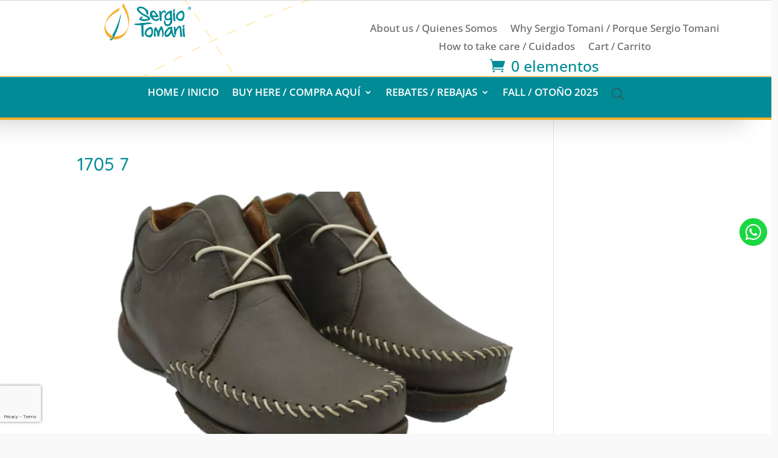

--- FILE ---
content_type: text/html; charset=utf-8
request_url: https://www.google.com/recaptcha/api2/anchor?ar=1&k=6Lf7djoaAAAAAFBoANJUYFj7ibAIIWiwVJ-dVFhY&co=aHR0cHM6Ly9zZXJnaW90b21hbmkuY29tOjQ0Mw..&hl=en&v=PoyoqOPhxBO7pBk68S4YbpHZ&size=invisible&anchor-ms=20000&execute-ms=30000&cb=d457w9yudndy
body_size: 48848
content:
<!DOCTYPE HTML><html dir="ltr" lang="en"><head><meta http-equiv="Content-Type" content="text/html; charset=UTF-8">
<meta http-equiv="X-UA-Compatible" content="IE=edge">
<title>reCAPTCHA</title>
<style type="text/css">
/* cyrillic-ext */
@font-face {
  font-family: 'Roboto';
  font-style: normal;
  font-weight: 400;
  font-stretch: 100%;
  src: url(//fonts.gstatic.com/s/roboto/v48/KFO7CnqEu92Fr1ME7kSn66aGLdTylUAMa3GUBHMdazTgWw.woff2) format('woff2');
  unicode-range: U+0460-052F, U+1C80-1C8A, U+20B4, U+2DE0-2DFF, U+A640-A69F, U+FE2E-FE2F;
}
/* cyrillic */
@font-face {
  font-family: 'Roboto';
  font-style: normal;
  font-weight: 400;
  font-stretch: 100%;
  src: url(//fonts.gstatic.com/s/roboto/v48/KFO7CnqEu92Fr1ME7kSn66aGLdTylUAMa3iUBHMdazTgWw.woff2) format('woff2');
  unicode-range: U+0301, U+0400-045F, U+0490-0491, U+04B0-04B1, U+2116;
}
/* greek-ext */
@font-face {
  font-family: 'Roboto';
  font-style: normal;
  font-weight: 400;
  font-stretch: 100%;
  src: url(//fonts.gstatic.com/s/roboto/v48/KFO7CnqEu92Fr1ME7kSn66aGLdTylUAMa3CUBHMdazTgWw.woff2) format('woff2');
  unicode-range: U+1F00-1FFF;
}
/* greek */
@font-face {
  font-family: 'Roboto';
  font-style: normal;
  font-weight: 400;
  font-stretch: 100%;
  src: url(//fonts.gstatic.com/s/roboto/v48/KFO7CnqEu92Fr1ME7kSn66aGLdTylUAMa3-UBHMdazTgWw.woff2) format('woff2');
  unicode-range: U+0370-0377, U+037A-037F, U+0384-038A, U+038C, U+038E-03A1, U+03A3-03FF;
}
/* math */
@font-face {
  font-family: 'Roboto';
  font-style: normal;
  font-weight: 400;
  font-stretch: 100%;
  src: url(//fonts.gstatic.com/s/roboto/v48/KFO7CnqEu92Fr1ME7kSn66aGLdTylUAMawCUBHMdazTgWw.woff2) format('woff2');
  unicode-range: U+0302-0303, U+0305, U+0307-0308, U+0310, U+0312, U+0315, U+031A, U+0326-0327, U+032C, U+032F-0330, U+0332-0333, U+0338, U+033A, U+0346, U+034D, U+0391-03A1, U+03A3-03A9, U+03B1-03C9, U+03D1, U+03D5-03D6, U+03F0-03F1, U+03F4-03F5, U+2016-2017, U+2034-2038, U+203C, U+2040, U+2043, U+2047, U+2050, U+2057, U+205F, U+2070-2071, U+2074-208E, U+2090-209C, U+20D0-20DC, U+20E1, U+20E5-20EF, U+2100-2112, U+2114-2115, U+2117-2121, U+2123-214F, U+2190, U+2192, U+2194-21AE, U+21B0-21E5, U+21F1-21F2, U+21F4-2211, U+2213-2214, U+2216-22FF, U+2308-230B, U+2310, U+2319, U+231C-2321, U+2336-237A, U+237C, U+2395, U+239B-23B7, U+23D0, U+23DC-23E1, U+2474-2475, U+25AF, U+25B3, U+25B7, U+25BD, U+25C1, U+25CA, U+25CC, U+25FB, U+266D-266F, U+27C0-27FF, U+2900-2AFF, U+2B0E-2B11, U+2B30-2B4C, U+2BFE, U+3030, U+FF5B, U+FF5D, U+1D400-1D7FF, U+1EE00-1EEFF;
}
/* symbols */
@font-face {
  font-family: 'Roboto';
  font-style: normal;
  font-weight: 400;
  font-stretch: 100%;
  src: url(//fonts.gstatic.com/s/roboto/v48/KFO7CnqEu92Fr1ME7kSn66aGLdTylUAMaxKUBHMdazTgWw.woff2) format('woff2');
  unicode-range: U+0001-000C, U+000E-001F, U+007F-009F, U+20DD-20E0, U+20E2-20E4, U+2150-218F, U+2190, U+2192, U+2194-2199, U+21AF, U+21E6-21F0, U+21F3, U+2218-2219, U+2299, U+22C4-22C6, U+2300-243F, U+2440-244A, U+2460-24FF, U+25A0-27BF, U+2800-28FF, U+2921-2922, U+2981, U+29BF, U+29EB, U+2B00-2BFF, U+4DC0-4DFF, U+FFF9-FFFB, U+10140-1018E, U+10190-1019C, U+101A0, U+101D0-101FD, U+102E0-102FB, U+10E60-10E7E, U+1D2C0-1D2D3, U+1D2E0-1D37F, U+1F000-1F0FF, U+1F100-1F1AD, U+1F1E6-1F1FF, U+1F30D-1F30F, U+1F315, U+1F31C, U+1F31E, U+1F320-1F32C, U+1F336, U+1F378, U+1F37D, U+1F382, U+1F393-1F39F, U+1F3A7-1F3A8, U+1F3AC-1F3AF, U+1F3C2, U+1F3C4-1F3C6, U+1F3CA-1F3CE, U+1F3D4-1F3E0, U+1F3ED, U+1F3F1-1F3F3, U+1F3F5-1F3F7, U+1F408, U+1F415, U+1F41F, U+1F426, U+1F43F, U+1F441-1F442, U+1F444, U+1F446-1F449, U+1F44C-1F44E, U+1F453, U+1F46A, U+1F47D, U+1F4A3, U+1F4B0, U+1F4B3, U+1F4B9, U+1F4BB, U+1F4BF, U+1F4C8-1F4CB, U+1F4D6, U+1F4DA, U+1F4DF, U+1F4E3-1F4E6, U+1F4EA-1F4ED, U+1F4F7, U+1F4F9-1F4FB, U+1F4FD-1F4FE, U+1F503, U+1F507-1F50B, U+1F50D, U+1F512-1F513, U+1F53E-1F54A, U+1F54F-1F5FA, U+1F610, U+1F650-1F67F, U+1F687, U+1F68D, U+1F691, U+1F694, U+1F698, U+1F6AD, U+1F6B2, U+1F6B9-1F6BA, U+1F6BC, U+1F6C6-1F6CF, U+1F6D3-1F6D7, U+1F6E0-1F6EA, U+1F6F0-1F6F3, U+1F6F7-1F6FC, U+1F700-1F7FF, U+1F800-1F80B, U+1F810-1F847, U+1F850-1F859, U+1F860-1F887, U+1F890-1F8AD, U+1F8B0-1F8BB, U+1F8C0-1F8C1, U+1F900-1F90B, U+1F93B, U+1F946, U+1F984, U+1F996, U+1F9E9, U+1FA00-1FA6F, U+1FA70-1FA7C, U+1FA80-1FA89, U+1FA8F-1FAC6, U+1FACE-1FADC, U+1FADF-1FAE9, U+1FAF0-1FAF8, U+1FB00-1FBFF;
}
/* vietnamese */
@font-face {
  font-family: 'Roboto';
  font-style: normal;
  font-weight: 400;
  font-stretch: 100%;
  src: url(//fonts.gstatic.com/s/roboto/v48/KFO7CnqEu92Fr1ME7kSn66aGLdTylUAMa3OUBHMdazTgWw.woff2) format('woff2');
  unicode-range: U+0102-0103, U+0110-0111, U+0128-0129, U+0168-0169, U+01A0-01A1, U+01AF-01B0, U+0300-0301, U+0303-0304, U+0308-0309, U+0323, U+0329, U+1EA0-1EF9, U+20AB;
}
/* latin-ext */
@font-face {
  font-family: 'Roboto';
  font-style: normal;
  font-weight: 400;
  font-stretch: 100%;
  src: url(//fonts.gstatic.com/s/roboto/v48/KFO7CnqEu92Fr1ME7kSn66aGLdTylUAMa3KUBHMdazTgWw.woff2) format('woff2');
  unicode-range: U+0100-02BA, U+02BD-02C5, U+02C7-02CC, U+02CE-02D7, U+02DD-02FF, U+0304, U+0308, U+0329, U+1D00-1DBF, U+1E00-1E9F, U+1EF2-1EFF, U+2020, U+20A0-20AB, U+20AD-20C0, U+2113, U+2C60-2C7F, U+A720-A7FF;
}
/* latin */
@font-face {
  font-family: 'Roboto';
  font-style: normal;
  font-weight: 400;
  font-stretch: 100%;
  src: url(//fonts.gstatic.com/s/roboto/v48/KFO7CnqEu92Fr1ME7kSn66aGLdTylUAMa3yUBHMdazQ.woff2) format('woff2');
  unicode-range: U+0000-00FF, U+0131, U+0152-0153, U+02BB-02BC, U+02C6, U+02DA, U+02DC, U+0304, U+0308, U+0329, U+2000-206F, U+20AC, U+2122, U+2191, U+2193, U+2212, U+2215, U+FEFF, U+FFFD;
}
/* cyrillic-ext */
@font-face {
  font-family: 'Roboto';
  font-style: normal;
  font-weight: 500;
  font-stretch: 100%;
  src: url(//fonts.gstatic.com/s/roboto/v48/KFO7CnqEu92Fr1ME7kSn66aGLdTylUAMa3GUBHMdazTgWw.woff2) format('woff2');
  unicode-range: U+0460-052F, U+1C80-1C8A, U+20B4, U+2DE0-2DFF, U+A640-A69F, U+FE2E-FE2F;
}
/* cyrillic */
@font-face {
  font-family: 'Roboto';
  font-style: normal;
  font-weight: 500;
  font-stretch: 100%;
  src: url(//fonts.gstatic.com/s/roboto/v48/KFO7CnqEu92Fr1ME7kSn66aGLdTylUAMa3iUBHMdazTgWw.woff2) format('woff2');
  unicode-range: U+0301, U+0400-045F, U+0490-0491, U+04B0-04B1, U+2116;
}
/* greek-ext */
@font-face {
  font-family: 'Roboto';
  font-style: normal;
  font-weight: 500;
  font-stretch: 100%;
  src: url(//fonts.gstatic.com/s/roboto/v48/KFO7CnqEu92Fr1ME7kSn66aGLdTylUAMa3CUBHMdazTgWw.woff2) format('woff2');
  unicode-range: U+1F00-1FFF;
}
/* greek */
@font-face {
  font-family: 'Roboto';
  font-style: normal;
  font-weight: 500;
  font-stretch: 100%;
  src: url(//fonts.gstatic.com/s/roboto/v48/KFO7CnqEu92Fr1ME7kSn66aGLdTylUAMa3-UBHMdazTgWw.woff2) format('woff2');
  unicode-range: U+0370-0377, U+037A-037F, U+0384-038A, U+038C, U+038E-03A1, U+03A3-03FF;
}
/* math */
@font-face {
  font-family: 'Roboto';
  font-style: normal;
  font-weight: 500;
  font-stretch: 100%;
  src: url(//fonts.gstatic.com/s/roboto/v48/KFO7CnqEu92Fr1ME7kSn66aGLdTylUAMawCUBHMdazTgWw.woff2) format('woff2');
  unicode-range: U+0302-0303, U+0305, U+0307-0308, U+0310, U+0312, U+0315, U+031A, U+0326-0327, U+032C, U+032F-0330, U+0332-0333, U+0338, U+033A, U+0346, U+034D, U+0391-03A1, U+03A3-03A9, U+03B1-03C9, U+03D1, U+03D5-03D6, U+03F0-03F1, U+03F4-03F5, U+2016-2017, U+2034-2038, U+203C, U+2040, U+2043, U+2047, U+2050, U+2057, U+205F, U+2070-2071, U+2074-208E, U+2090-209C, U+20D0-20DC, U+20E1, U+20E5-20EF, U+2100-2112, U+2114-2115, U+2117-2121, U+2123-214F, U+2190, U+2192, U+2194-21AE, U+21B0-21E5, U+21F1-21F2, U+21F4-2211, U+2213-2214, U+2216-22FF, U+2308-230B, U+2310, U+2319, U+231C-2321, U+2336-237A, U+237C, U+2395, U+239B-23B7, U+23D0, U+23DC-23E1, U+2474-2475, U+25AF, U+25B3, U+25B7, U+25BD, U+25C1, U+25CA, U+25CC, U+25FB, U+266D-266F, U+27C0-27FF, U+2900-2AFF, U+2B0E-2B11, U+2B30-2B4C, U+2BFE, U+3030, U+FF5B, U+FF5D, U+1D400-1D7FF, U+1EE00-1EEFF;
}
/* symbols */
@font-face {
  font-family: 'Roboto';
  font-style: normal;
  font-weight: 500;
  font-stretch: 100%;
  src: url(//fonts.gstatic.com/s/roboto/v48/KFO7CnqEu92Fr1ME7kSn66aGLdTylUAMaxKUBHMdazTgWw.woff2) format('woff2');
  unicode-range: U+0001-000C, U+000E-001F, U+007F-009F, U+20DD-20E0, U+20E2-20E4, U+2150-218F, U+2190, U+2192, U+2194-2199, U+21AF, U+21E6-21F0, U+21F3, U+2218-2219, U+2299, U+22C4-22C6, U+2300-243F, U+2440-244A, U+2460-24FF, U+25A0-27BF, U+2800-28FF, U+2921-2922, U+2981, U+29BF, U+29EB, U+2B00-2BFF, U+4DC0-4DFF, U+FFF9-FFFB, U+10140-1018E, U+10190-1019C, U+101A0, U+101D0-101FD, U+102E0-102FB, U+10E60-10E7E, U+1D2C0-1D2D3, U+1D2E0-1D37F, U+1F000-1F0FF, U+1F100-1F1AD, U+1F1E6-1F1FF, U+1F30D-1F30F, U+1F315, U+1F31C, U+1F31E, U+1F320-1F32C, U+1F336, U+1F378, U+1F37D, U+1F382, U+1F393-1F39F, U+1F3A7-1F3A8, U+1F3AC-1F3AF, U+1F3C2, U+1F3C4-1F3C6, U+1F3CA-1F3CE, U+1F3D4-1F3E0, U+1F3ED, U+1F3F1-1F3F3, U+1F3F5-1F3F7, U+1F408, U+1F415, U+1F41F, U+1F426, U+1F43F, U+1F441-1F442, U+1F444, U+1F446-1F449, U+1F44C-1F44E, U+1F453, U+1F46A, U+1F47D, U+1F4A3, U+1F4B0, U+1F4B3, U+1F4B9, U+1F4BB, U+1F4BF, U+1F4C8-1F4CB, U+1F4D6, U+1F4DA, U+1F4DF, U+1F4E3-1F4E6, U+1F4EA-1F4ED, U+1F4F7, U+1F4F9-1F4FB, U+1F4FD-1F4FE, U+1F503, U+1F507-1F50B, U+1F50D, U+1F512-1F513, U+1F53E-1F54A, U+1F54F-1F5FA, U+1F610, U+1F650-1F67F, U+1F687, U+1F68D, U+1F691, U+1F694, U+1F698, U+1F6AD, U+1F6B2, U+1F6B9-1F6BA, U+1F6BC, U+1F6C6-1F6CF, U+1F6D3-1F6D7, U+1F6E0-1F6EA, U+1F6F0-1F6F3, U+1F6F7-1F6FC, U+1F700-1F7FF, U+1F800-1F80B, U+1F810-1F847, U+1F850-1F859, U+1F860-1F887, U+1F890-1F8AD, U+1F8B0-1F8BB, U+1F8C0-1F8C1, U+1F900-1F90B, U+1F93B, U+1F946, U+1F984, U+1F996, U+1F9E9, U+1FA00-1FA6F, U+1FA70-1FA7C, U+1FA80-1FA89, U+1FA8F-1FAC6, U+1FACE-1FADC, U+1FADF-1FAE9, U+1FAF0-1FAF8, U+1FB00-1FBFF;
}
/* vietnamese */
@font-face {
  font-family: 'Roboto';
  font-style: normal;
  font-weight: 500;
  font-stretch: 100%;
  src: url(//fonts.gstatic.com/s/roboto/v48/KFO7CnqEu92Fr1ME7kSn66aGLdTylUAMa3OUBHMdazTgWw.woff2) format('woff2');
  unicode-range: U+0102-0103, U+0110-0111, U+0128-0129, U+0168-0169, U+01A0-01A1, U+01AF-01B0, U+0300-0301, U+0303-0304, U+0308-0309, U+0323, U+0329, U+1EA0-1EF9, U+20AB;
}
/* latin-ext */
@font-face {
  font-family: 'Roboto';
  font-style: normal;
  font-weight: 500;
  font-stretch: 100%;
  src: url(//fonts.gstatic.com/s/roboto/v48/KFO7CnqEu92Fr1ME7kSn66aGLdTylUAMa3KUBHMdazTgWw.woff2) format('woff2');
  unicode-range: U+0100-02BA, U+02BD-02C5, U+02C7-02CC, U+02CE-02D7, U+02DD-02FF, U+0304, U+0308, U+0329, U+1D00-1DBF, U+1E00-1E9F, U+1EF2-1EFF, U+2020, U+20A0-20AB, U+20AD-20C0, U+2113, U+2C60-2C7F, U+A720-A7FF;
}
/* latin */
@font-face {
  font-family: 'Roboto';
  font-style: normal;
  font-weight: 500;
  font-stretch: 100%;
  src: url(//fonts.gstatic.com/s/roboto/v48/KFO7CnqEu92Fr1ME7kSn66aGLdTylUAMa3yUBHMdazQ.woff2) format('woff2');
  unicode-range: U+0000-00FF, U+0131, U+0152-0153, U+02BB-02BC, U+02C6, U+02DA, U+02DC, U+0304, U+0308, U+0329, U+2000-206F, U+20AC, U+2122, U+2191, U+2193, U+2212, U+2215, U+FEFF, U+FFFD;
}
/* cyrillic-ext */
@font-face {
  font-family: 'Roboto';
  font-style: normal;
  font-weight: 900;
  font-stretch: 100%;
  src: url(//fonts.gstatic.com/s/roboto/v48/KFO7CnqEu92Fr1ME7kSn66aGLdTylUAMa3GUBHMdazTgWw.woff2) format('woff2');
  unicode-range: U+0460-052F, U+1C80-1C8A, U+20B4, U+2DE0-2DFF, U+A640-A69F, U+FE2E-FE2F;
}
/* cyrillic */
@font-face {
  font-family: 'Roboto';
  font-style: normal;
  font-weight: 900;
  font-stretch: 100%;
  src: url(//fonts.gstatic.com/s/roboto/v48/KFO7CnqEu92Fr1ME7kSn66aGLdTylUAMa3iUBHMdazTgWw.woff2) format('woff2');
  unicode-range: U+0301, U+0400-045F, U+0490-0491, U+04B0-04B1, U+2116;
}
/* greek-ext */
@font-face {
  font-family: 'Roboto';
  font-style: normal;
  font-weight: 900;
  font-stretch: 100%;
  src: url(//fonts.gstatic.com/s/roboto/v48/KFO7CnqEu92Fr1ME7kSn66aGLdTylUAMa3CUBHMdazTgWw.woff2) format('woff2');
  unicode-range: U+1F00-1FFF;
}
/* greek */
@font-face {
  font-family: 'Roboto';
  font-style: normal;
  font-weight: 900;
  font-stretch: 100%;
  src: url(//fonts.gstatic.com/s/roboto/v48/KFO7CnqEu92Fr1ME7kSn66aGLdTylUAMa3-UBHMdazTgWw.woff2) format('woff2');
  unicode-range: U+0370-0377, U+037A-037F, U+0384-038A, U+038C, U+038E-03A1, U+03A3-03FF;
}
/* math */
@font-face {
  font-family: 'Roboto';
  font-style: normal;
  font-weight: 900;
  font-stretch: 100%;
  src: url(//fonts.gstatic.com/s/roboto/v48/KFO7CnqEu92Fr1ME7kSn66aGLdTylUAMawCUBHMdazTgWw.woff2) format('woff2');
  unicode-range: U+0302-0303, U+0305, U+0307-0308, U+0310, U+0312, U+0315, U+031A, U+0326-0327, U+032C, U+032F-0330, U+0332-0333, U+0338, U+033A, U+0346, U+034D, U+0391-03A1, U+03A3-03A9, U+03B1-03C9, U+03D1, U+03D5-03D6, U+03F0-03F1, U+03F4-03F5, U+2016-2017, U+2034-2038, U+203C, U+2040, U+2043, U+2047, U+2050, U+2057, U+205F, U+2070-2071, U+2074-208E, U+2090-209C, U+20D0-20DC, U+20E1, U+20E5-20EF, U+2100-2112, U+2114-2115, U+2117-2121, U+2123-214F, U+2190, U+2192, U+2194-21AE, U+21B0-21E5, U+21F1-21F2, U+21F4-2211, U+2213-2214, U+2216-22FF, U+2308-230B, U+2310, U+2319, U+231C-2321, U+2336-237A, U+237C, U+2395, U+239B-23B7, U+23D0, U+23DC-23E1, U+2474-2475, U+25AF, U+25B3, U+25B7, U+25BD, U+25C1, U+25CA, U+25CC, U+25FB, U+266D-266F, U+27C0-27FF, U+2900-2AFF, U+2B0E-2B11, U+2B30-2B4C, U+2BFE, U+3030, U+FF5B, U+FF5D, U+1D400-1D7FF, U+1EE00-1EEFF;
}
/* symbols */
@font-face {
  font-family: 'Roboto';
  font-style: normal;
  font-weight: 900;
  font-stretch: 100%;
  src: url(//fonts.gstatic.com/s/roboto/v48/KFO7CnqEu92Fr1ME7kSn66aGLdTylUAMaxKUBHMdazTgWw.woff2) format('woff2');
  unicode-range: U+0001-000C, U+000E-001F, U+007F-009F, U+20DD-20E0, U+20E2-20E4, U+2150-218F, U+2190, U+2192, U+2194-2199, U+21AF, U+21E6-21F0, U+21F3, U+2218-2219, U+2299, U+22C4-22C6, U+2300-243F, U+2440-244A, U+2460-24FF, U+25A0-27BF, U+2800-28FF, U+2921-2922, U+2981, U+29BF, U+29EB, U+2B00-2BFF, U+4DC0-4DFF, U+FFF9-FFFB, U+10140-1018E, U+10190-1019C, U+101A0, U+101D0-101FD, U+102E0-102FB, U+10E60-10E7E, U+1D2C0-1D2D3, U+1D2E0-1D37F, U+1F000-1F0FF, U+1F100-1F1AD, U+1F1E6-1F1FF, U+1F30D-1F30F, U+1F315, U+1F31C, U+1F31E, U+1F320-1F32C, U+1F336, U+1F378, U+1F37D, U+1F382, U+1F393-1F39F, U+1F3A7-1F3A8, U+1F3AC-1F3AF, U+1F3C2, U+1F3C4-1F3C6, U+1F3CA-1F3CE, U+1F3D4-1F3E0, U+1F3ED, U+1F3F1-1F3F3, U+1F3F5-1F3F7, U+1F408, U+1F415, U+1F41F, U+1F426, U+1F43F, U+1F441-1F442, U+1F444, U+1F446-1F449, U+1F44C-1F44E, U+1F453, U+1F46A, U+1F47D, U+1F4A3, U+1F4B0, U+1F4B3, U+1F4B9, U+1F4BB, U+1F4BF, U+1F4C8-1F4CB, U+1F4D6, U+1F4DA, U+1F4DF, U+1F4E3-1F4E6, U+1F4EA-1F4ED, U+1F4F7, U+1F4F9-1F4FB, U+1F4FD-1F4FE, U+1F503, U+1F507-1F50B, U+1F50D, U+1F512-1F513, U+1F53E-1F54A, U+1F54F-1F5FA, U+1F610, U+1F650-1F67F, U+1F687, U+1F68D, U+1F691, U+1F694, U+1F698, U+1F6AD, U+1F6B2, U+1F6B9-1F6BA, U+1F6BC, U+1F6C6-1F6CF, U+1F6D3-1F6D7, U+1F6E0-1F6EA, U+1F6F0-1F6F3, U+1F6F7-1F6FC, U+1F700-1F7FF, U+1F800-1F80B, U+1F810-1F847, U+1F850-1F859, U+1F860-1F887, U+1F890-1F8AD, U+1F8B0-1F8BB, U+1F8C0-1F8C1, U+1F900-1F90B, U+1F93B, U+1F946, U+1F984, U+1F996, U+1F9E9, U+1FA00-1FA6F, U+1FA70-1FA7C, U+1FA80-1FA89, U+1FA8F-1FAC6, U+1FACE-1FADC, U+1FADF-1FAE9, U+1FAF0-1FAF8, U+1FB00-1FBFF;
}
/* vietnamese */
@font-face {
  font-family: 'Roboto';
  font-style: normal;
  font-weight: 900;
  font-stretch: 100%;
  src: url(//fonts.gstatic.com/s/roboto/v48/KFO7CnqEu92Fr1ME7kSn66aGLdTylUAMa3OUBHMdazTgWw.woff2) format('woff2');
  unicode-range: U+0102-0103, U+0110-0111, U+0128-0129, U+0168-0169, U+01A0-01A1, U+01AF-01B0, U+0300-0301, U+0303-0304, U+0308-0309, U+0323, U+0329, U+1EA0-1EF9, U+20AB;
}
/* latin-ext */
@font-face {
  font-family: 'Roboto';
  font-style: normal;
  font-weight: 900;
  font-stretch: 100%;
  src: url(//fonts.gstatic.com/s/roboto/v48/KFO7CnqEu92Fr1ME7kSn66aGLdTylUAMa3KUBHMdazTgWw.woff2) format('woff2');
  unicode-range: U+0100-02BA, U+02BD-02C5, U+02C7-02CC, U+02CE-02D7, U+02DD-02FF, U+0304, U+0308, U+0329, U+1D00-1DBF, U+1E00-1E9F, U+1EF2-1EFF, U+2020, U+20A0-20AB, U+20AD-20C0, U+2113, U+2C60-2C7F, U+A720-A7FF;
}
/* latin */
@font-face {
  font-family: 'Roboto';
  font-style: normal;
  font-weight: 900;
  font-stretch: 100%;
  src: url(//fonts.gstatic.com/s/roboto/v48/KFO7CnqEu92Fr1ME7kSn66aGLdTylUAMa3yUBHMdazQ.woff2) format('woff2');
  unicode-range: U+0000-00FF, U+0131, U+0152-0153, U+02BB-02BC, U+02C6, U+02DA, U+02DC, U+0304, U+0308, U+0329, U+2000-206F, U+20AC, U+2122, U+2191, U+2193, U+2212, U+2215, U+FEFF, U+FFFD;
}

</style>
<link rel="stylesheet" type="text/css" href="https://www.gstatic.com/recaptcha/releases/PoyoqOPhxBO7pBk68S4YbpHZ/styles__ltr.css">
<script nonce="PLBiDq7FhJbkxFcPItPV9g" type="text/javascript">window['__recaptcha_api'] = 'https://www.google.com/recaptcha/api2/';</script>
<script type="text/javascript" src="https://www.gstatic.com/recaptcha/releases/PoyoqOPhxBO7pBk68S4YbpHZ/recaptcha__en.js" nonce="PLBiDq7FhJbkxFcPItPV9g">
      
    </script></head>
<body><div id="rc-anchor-alert" class="rc-anchor-alert"></div>
<input type="hidden" id="recaptcha-token" value="[base64]">
<script type="text/javascript" nonce="PLBiDq7FhJbkxFcPItPV9g">
      recaptcha.anchor.Main.init("[\x22ainput\x22,[\x22bgdata\x22,\x22\x22,\[base64]/[base64]/[base64]/KE4oMTI0LHYsdi5HKSxMWihsLHYpKTpOKDEyNCx2LGwpLFYpLHYpLFQpKSxGKDE3MSx2KX0scjc9ZnVuY3Rpb24obCl7cmV0dXJuIGx9LEM9ZnVuY3Rpb24obCxWLHYpe04odixsLFYpLFZbYWtdPTI3OTZ9LG49ZnVuY3Rpb24obCxWKXtWLlg9KChWLlg/[base64]/[base64]/[base64]/[base64]/[base64]/[base64]/[base64]/[base64]/[base64]/[base64]/[base64]\\u003d\x22,\[base64]\\u003d\\u003d\x22,\[base64]/[base64]/[base64]/[base64]/DqsKuw6nDssOawovDo157NBkowrUldBfDucKCw4YNw7M6w5w4wqXDs8KrDgs9w65Aw7bCtWjDp8OdLsOnKsOAwr7Di8K4R0A1wq0rWn4DOMKXw5XCtRjDicKawo8KScKlKw0nw5jDmnTDuj/Cj17Ck8OxwpVVS8OqwqvCnsKuQ8K3wrdZw6bCg0TDpsOofsK2woskwqFUS0kYwqbCl8OWRGRfwrZpw7HCuXRhw446GAIaw64uw6rDtcOCN3kZWwDDjMOXwqNhYcKWwpTDs8OXCsKjdMO2CsKoMjnDn8Oswr/[base64]/ClsK9wobDjCbCpAs7IyzDm2pjcwt2fsOtfsOEw5gzwqR3w57ChEQGw4w8wqjDqDDCqMKpwr7DksOBNcOfw4VVwrBxbH5RKcOJw7wAw6bDiMO/wovCpVvDmsOCFh8oasKfNA9jRVIOYSnDhg8Nw5fCvEA1KMKWO8Ouw4XCtn3CmmNkwpo+QMK8PxpGwoZIA3TDv8KBw7VEwqdzUFzDkFwuR8KGw5VSNMKFAnrChMKQwrfDtAjDtsOqwqJ/w6dFX8O/[base64]/[base64]/DiwPCoMKeeRBCw5txalPDmDpSwpvCkw7Cq1B7w7VVw47DglIhMMO+fMKZwoUNwoY+wrAewrDDvcK1woLCkhTDnMO1bSnDvcOgBMKfUGHDlw4xwp8ICcKQw4DCtcOJw4lJwqh6wqlGbR7DpkLCpCEww6PDqMOnUMOIDXIbwpYqwp3CqcKtwq/ChsKgw6HCncK1wolJw645RA0KwrgKS8KUw4/DkSR+NB4mQ8OAwrrDocOjPU/DmGjDtxJMMcKjw43DrsKqwr/CoXE2wqXCjsOgRMO7w6kzMhfCvMOIaAAVw5XDlgrDmR5Ewp0hJXJcbEHDumPCo8KANwnClMK1wqUObcOkwrnDlcOYw7LChcK5wqnCqVDCmEHDlcONXn/DssOpfBPDgMOXwojDrkHDh8KKEA/Cn8K5QcOHwq7CoAvDoAZ4w6ktAXjDmMOnFsK7U8OTYMO/FMKDwqc0VXbDtxzDj8KtA8KMw5DDuw/CjnEsw6/[base64]/CqHbCtRzCn8K/[base64]/DrsOuwpjDhMKGw6VqH3nCucK5VMORwrLCrDcbIcKGw5VVfkDCiMOPw6TDnQrCosOzFjPDqSTCkUZRWsOUPgrDi8Ogw5FXw7nCk0YrUGUkJsKowoUPVMKowqwBV1rCosKifU/[base64]/[base64]/DnDAwFcOpwqzCjsKHRBXDo8Okw4cKD8Kuwp0WacKsw4sVYcOtXB3CuMOtHcOHcnTDvmt5wr0aQnvCkMKlwozDjsKow4rDqsOuZksIwofDt8KVwr0zDlDChcOxfGfDhcOCbELCg8ONw4NQbMOcZ8KVwqQ6S1/[base64]/CnW/[base64]/w5B5w7rDlWEoOV0JYcK/[base64]/wrM+w73Dg8KBC8K/QcKDeyXDl8K1w4gfEx/CisOyBm3DjRPDh0jDvlYhfyvCqSDDj0MOP0RVY8OdTMOvw4h0J0fCjiluVMK0XBJ6woNEw6DDlsKldsKewr3Cr8KBw7t/w6dDGcK9Km/CrcO+ZMORw6HDrDHCoMOQwqY4LMOLMTfCpMOjCjh9NcOCw5zCmkbDpcO+FEwIwpzDvnTCl8O6wqbDg8OTUwnDr8KHw6/CuDHCnGUBw6jDl8KYwqIww7ENwq/ChsKJwr3DtX/DsMOKwpjDnVRBwqtBw50gw5jDqcKBQsOCw7M6D8OMD8KFXA3CisOMwqoIw7LCsjPCgCwBWBHCowALwpjDlQg7Zy/Cvh7CoMOraMKpwokISBvDgMO5cGZ6w53Ci8KowofCosK+J8KzwoRgGBjCscOxcCAkw5rDnB3CgMK1wqPCvnrCljLDgMKfFV0xLcK9w6RdEBHDpMO5wrt+HCPCqMK+ecOXIjkyFMOuQzw4SMKsaMKEInUcbMK1w7HDscKeNsKQahNYw5XDnDpWwoDCiS/Cg8KZw584UXzCoMKtHcK3F8OIN8KWBSsTw7I2w5TCvT/DisOMVFTCt8KqwoLDtsKvK8OkLn05UMKywqPDo0IfZklJwqnDmcOiN8OkGV1mWMO2w5vDucORw7wfw7DDocKSdAjChU5oTSIjfsO9w5lzwoLCvlnDqsKGVMOYf8OvG1V/wpxeSiNuRkZVwpstw6/DnsK/[base64]/w5oWUMOhacO8fMKOwrZSHcKYAMKSw4fCicO0ZMKDw6jDqA83bD/Co3TDixDCr8KqwoJ8wpUDwrMOFcK/[base64]/DuDnCjB1KwqXDtsKXd8OJw4h2w6fCgcKzNHUoH8KTw5LCq8K7RcKRbh7DuVs6Y8Kqw5DCkxpjw5ctw70qBkjDq8O2YA7Dr1ImKsOVw6AgNUHCn3HDl8Kxw57DixPCg8Kaw4VQwpHDvzdpIFwpP0hAw7k7wq3Cpj/CkhjDlRZjw61AOXBOEQnDn8OSHMOqw6ICExYJYSvDucO9c0FHHXwwXcKKT8OMdXEnewbDtcOOecKFb0lFR1dmXglHwrXDtzEiL8KpwrPDsiLDhCsHw7JYwo08JGU6wr3CjELCm3/DtMKDw6kdw7pSY8KEwqoJw6/DosK1YVDChcOBVMKYasKdwqrDisK0w6/[base64]/[base64]/Mi/CtcO3woPDnFdjAMO+TsKhw4PDn2PDnsO/wonCvsKWRsKiw4HCu8Otw7TDqyojNsKQWsO/LggKQsOITgbDliPDh8KmZsKISMKZw67ClsK/DgHCuMKZwrLCuRFHw5vCs2stYMONRmRrwoDDtU/DncKjw6HDoMOOw7YgNMOrwoXCocKlDcOjw7wjwoXCmMOJwobCv8KrTSszwoQzdC/DhgPCq0jCvC3CqRrDtcOZRgEKw6PCtGnDmUALYg3CkcOEMcOIwonCi8KUJcO9w5jDo8OXw7ZDYU0iFVU8URkJw5nDlMO/worDs3MnfiUxwrXCszpEUsO+V2p4WsKmeksXfHPDmsOxwolSb1zDuTXDkFvCoMKNU8Otw5pIJsOrw7HCpVLCqgjDpiXDqcK4JH0SwqVqwoHCvwTDtTgCw5hKdikifsKxA8Okw4zCscO6c0TCjMKxcMOAwpYqcsKOw7YEw6jDjF0hfcKmZCVER8Ouwq81w4/[base64]/CAbCgMK8GcOuw5XDqmTCgMOIw5LDplrCnCjCjwjDqnMDwrIQw5QUacO/wqQZXglbwqvDhXHDncOlWcOtGFDDqsO8w6/Cnk1ewr4tV8Kuw7Vow4UGHcKUBsKlw4l7LzA0NMO9w4kZbsKdw5/Ch8O5DcK9PsOVwqHCqmMQNFEQwp5vD1PDvynCoTALw4/Coh9yeMKAw5XDkcKmw4Fiw4vCrxJFLMKnDMKuw71Ww5rDhMOxwpjCs8KAw4zCvcKcRkvCtlhIQMK3BnZUdsOXHMKewobDm8OFQSLCmlDDvSnCthNHwotqw4sBesKVwq7DpT9UNlhuwp4YYQwcwojCll40w5I/woEqwqNkM8KdRVQAw4jDokPCocKJwpHCjcKDw5B8eiLDtXQRw77DpsO9wq88wqw4wqTDhGTDiWfCi8ObS8KBwrtOeVxqIcOCQMKccTlyfmVTRMOCD8K+CMOTw5sEEwRxw5jCiMOrTcONJsOswo/CqcKMw4TCj3rDoV0pT8OQecKJBcO5DMO5B8K4w54+w6JuwrLDg8O2SRZCcsKNw4zCplfDj3ciCcK1HWIzBH3CnHhCABjCiQbDscKTw5zCmVM/w5bChx1QcncmR8Kvw5sdw6dhw4lgDlLCqGQJwpJlaVzCgy/DiB/DisK/[base64]/[base64]/w5AoXMKSbHDCiCoIAzbDksKqw5zDscOPw5nCjEnCi8KjPHnDhsOXw7DDjsOJw715LXEiw4J/[base64]/wqTDiMKgw4jCqhJJwoXCpjoaLsKBJsKNZcKmw61ow6MhwoNRbEHDocO0AmrDicKGFV1Ew6jCiC9AXg/CiMKWw4oZwqklMxdpecOkwrDDl23DosKGb8KRfsK1H8K9REjCpcK/[base64]/DjcKqwq5Lw7pVHDpDw61Fw6rCvMK9Hy4VEXDDrVPCksKDwprCmCAqw65Kw5/DoBXCg8KLwpbCt3pzw4tQw6AEbsKEwonDqQbDll0xelNKwrjDsTbDknbCkhV/w7LDijTClxgqw40/wrTCvBbCr8O1UMOJwrvCjsOiw5I1SQwowqw0FcKzwrfDvU3CqcKMwrAzwoXChsOpw4bCgT8ZwoTDri0aNcO1CFtMw7nDhsK+w6DDiRJ1R8OOHcOMw41jWMOgClRHw5YSTcOLwodhw5AewqjDtFAxwq7DlMKMw4/DgsKwAhxzOcOFW0rDu0vDlVodw77CrsK4w7fDtz3DiMOlLALDgcOfwqrCtcO6XjvCoXfConkKwo3DssK5EcKpXMK0w4Jdwo3Do8Ojwr0QwqHCrMKBw5rCvjzDpkdHTcOww54mKGzCrsKCw4nCmsOzwqrCrH/ClMO1w4nClzLDo8K4w4/CuMOjw6x1Hw5KJcO2wqMdwohhPcOPGikUVsKrGUbDncK3IsKHw4rDgSPCpiMgZWZ8wr/Dsx4ARwrDu8KNGB7DusOTw7xPPUjChDfDpcO4w5UDw5PDqsOTQSrDhcOZw7EtfcKWwq/DmcK6NAcrfVzDpVlWwrpvJ8KeBsOgwrMvwpgzw4/CqMOSKsKCw7Zww5TCnMORwoU7w6XCvkXDj8OlUXJJwqnClG0/EcK8acO/w5jCqcOkw7DDvWjCp8K6aU8/[base64]/CqxHDijNADcOzwo/DokIAwpPCtMKcO1BXw5vDnsOcdcKlcC3DiSnCgwkQwqMOeT/[base64]/w6F7NjVHw6PDh8OowoAPE21jw7fClVHChsOfTMKUw7rCgVVvwolDw55AwrzCosKgwqZsYQ/[base64]/[base64]/w5Ilw6N7HmnDgsKhw5YZw7F8JsKow7/DlMOBwrXCuCBdwpnCiMKTL8OSwqvDscOJw7hdw7LDg8Kyw6M/wpLCu8Ojw41pw6rCuSgxwofCkcKTw4hLw5gVw5ktAcOOJjvDvnPDgcKpwqNdwq/[base64]/ChTtBw5bCpgDCrg04w4pbwrzDo8Okwrw1wrfDszzCp8Ohw74eB1BswpUIccOMw5DCl2PCnU3ChyfDrcO5w7Ugw5TDvMOiw6HCmwdBXMKRwp3DoMKjwr4gDn/Cs8ONwr8SAsKSwrjCncK+wrvDqcKKwq3DszzDnMOWw5FJw5NJw6Q2NcKGe8Kkwq1vP8K5w7fCtsOhw48/QwEbdhrDk23CgFfDhnfCsAgCEsKpM8OWecOEPh5rw7o6HhHCt3vCk8O/[base64]/DgMOJwotbw7YDdzjDuA/CpHPCkRfDrcOvwopxVsKYwp5iQcKhacO0PMOzw7TCkMKHwpB6woJJw7TDhRZ1w6QywpnCnAtyJcOPIMOPwqDDo8Oqa0Ebw63DnUURfSMcDQHDjcOoZsO/[base64]/YyNfCADDoMOTWyLCgDQrw6vDpcKDw7DDu2zDmUvCp8KJw60Kw4LDvmtGUsOpwq59w4HDjg/[base64]/CqcKzGDjCqXbCh2vDmi51K8KMwq3CpinCpiMoXEjDliUqw5XDg8OPIUUbw51/wqkawoDDocOvw4cPwpwWwo3Dh8O9OsKsUcKnHcK5woTCvMKPwpU/[base64]/dCJjwr5OF3VOG8KVw7cpQALCtMOcw5wbw43DmMKrFDwCwrI9w5vDusKTezpbccKSB2xlwoA3wr3DuhcHBMKNw4gVI2kCO3ZbN3wRw68PUsOcNsKqXC/ChMKILHPDg1rDvcKKfsOzH34Mf8Ohw51ZJMOpZBvCh8O9F8KBw5F6w6Q1Il/DkcOAa8KWYwPDpcKtw7d1w4Ysw7LDlcOSw78gElg6QMO0w4wBD8Kowr0xw50IwqRvJ8O+e3zCjcOHKcODWcO+IRvCpsORwoHDisOGRnV5w5zDvDkiAQXCpgnDoikxw5XDvi7ChQctcV/Cpkdhw4LDocOdw4TDoz8pw5TDlcOTw5/CtQMgO8KtwrxAwphoEcOKIQTCjMOYAcK9THLCocKJwoQmwrUCP8Klwq/CkzoCwpfDs8OHBDrCrgYXw4tJw43DmMO2w5gQwqbCs14tw4UkwpoKSn7DlcOQKcOHZ8KtF8OYIMKFDmkjYkQNEGzDoMOxwo3CkWUOw6NQwo/DucKCa8KzwrTDsBhAwqwjYiLDqX7DnhYZwq8vPS/CsCcUwrQUw5tKOcOfV25XwrIrbsOVakw/w5Y3w47Cth1Jw7VKw7Qzw4/[base64]/EMKuwo7DhAtCwq1Zw4YSwpY8w57Cp8KxwpTDnHfDkXrDgjlPY8OdZMOfwophw7/DvgvDvMOsDsOCw4ccQxwWw6krwpALYsK0w4EfNiMJw6TCtVcfV8OecXDCnQRZwpsWVzfDq8O/UMOCw7vCsmQ3w63CpcOWUQHDmRZ2w5oZAMKwXcOeGyVNCMOww7zDlcOPGCh+ZzgTwqLClgjDrGjDk8OqaTUcUMKAIsKrwotJP8Obw6HCmhbDkSnCphzCnV8BwoA3MH9/wr/Cj8O3WUHDqsOqw7jDokxzwph7w6zDqgvDvsKXD8OPw7HDlsKdw4DDjHPDpcOWw6JpQnzCjMKxwrPDsW9aw7xsegXCnxYxWsKKw4bCk1ViwrspPArDqMO+QER/MGEKw6nDp8O2ZV7CvidHwpIIw4PCv8O7RcK0c8KSw4tUw4tuasOlwpLCmcO5ayrDlQjDiBUDwoDCoBRXPMK4Tgd0M0tOwofCo8KdJ3FZaxDCtcKIwqp4w7zCu8OJfcO9R8Ksw4nCrABmNlnDqyUUwqMqw4/DkcO1ayd/wq3CvWRuw7/Cp8OvEMOoL8KWVBwsw4nDjCjCi2DCvXssSsK0w7d0ei4Jw4EDSwDCmycRXMKOwqrCrD9pw5LCnTvCnMOEwrfDh2jDnMKoP8OWw4PCvCjDr8OxwpPClVrCnH0Dwos/w4lJJUXClcKiw7vDosK9DcOFHhbDj8OdSSZpw5I6SmjDmhHCkQoxCsO/NELDknbClcKywr/CoMKBX0g1wpPDscKCwohKw7sNw7rDu0nCq8Ksw5BCw5htw7VZwrlzPsK+TUrDpcOMwoHDuMOIPMKIw4PDvUkqUcOhVV/DsWBodcKsCsOFw75wcHN5wokaw5XDlcOSHU/CrcOYKMO6XMOIw4DDnRV/Q8K+wpFJCFvChhLCjhLDrcK5wqtUOGDCmMOkwpDDqgBpUsOEw7fDtsK1Hm/[base64]/[base64]/HMKtwrXDoMOfw7o0w6vCnyhDIhfCscOAw6wAVcOlw5jCgsKKw77CtistwoBIFSx0GS4kw7hYwq93w5p4MMKBAcOGw4HCvl5fesKUw5zDv8OnZVRfw7DCkWjDgHPDrQHCicKZWBhjPsKNb8K2w6tQwqPClEjCjcO6w5bCgsOOw7Ugd2xIU8KUXS/CvcK4LjoBw7EdwonDjcOWw6PDvcO3wprCtztRw77CpsKhwrRWwrnDpCR6wr7DqMKHw6V+wrEoIcK5HMKRw6/DpgRUWi51wrLDqsKkwoXCkEjDpRPDlxTCsT/CqyrDgEsow6kPHBnCpMKawobCqMOwwppENWLCk8KEw73DkGt1GMKqw63CvgZewpFqKWIrw4QGI2jDiFNsw60AAmt6w4fCvXkuwqpvV8K1ezbDiFHCu8Ovw5HDuMKBJMKzwrAywp3DucKPwpNeOMOiw6LCp8KXAcKoJRPDj8O4OAHDg1NMP8KUwrrCpsOCSMK/eMKfwp7ChWTDoQ7CtifCpw7CuMOkMjVTw6psw6vDkcKRJnbCu2zCkyAOw6jCisKQGsK1wrY2w5lNwqrCtcOSe8OuKQbCsMK7w4nCnSPDtmLDkcKKw69zUcOGaA4vaMKwaMKbLMKrIBQdHcKtwpYLE3bCgsOZQ8Okw4gawrASSk1Ww6l+wrnDtMKUcMKNwrs2w7/[base64]/MDjDl1Mzw5UgXF1+JcKBw4dZAMKqw4zCoW3Cji/DisKlw6XDs29Qw5HDvSAlN8O5wpDDmTLCpQFSw5XCjX0qwq/Dm8Koe8OUSsKBwpjCjVJbKTXDqlpmwqctXTPCmCg8wobCpMKGeE8dwoFPwrRXwqk2wqw+CMO2esOIwotUwqMLEVLDriAmJ8K7wrnDrA1TwoMSwqLDqMOkDcKJOsOYIFwiwrQnw5/CqMOMY8KHDzYoCMO3QSPDrX3CqjzDtMKKM8Ocw48oY8O0w6vCjxsYwp/[base64]/Rz5KIxjClcOxwpfCtirDlsKxw79Xw4ZHwrV9wrgVVwvCocO1EMOHGsOcC8OzYsKNwqZ9w4RySmAwU2Zrw5zDjXnCl29gwqfCqMOWayMCI1LDvcKbLVF0LsK1DzjCqcOeCgQIwrNfwrLCg8KaYWbCgi7DqcK5wq7DhsKBKQjCp3fDjHnClMOfMkfDiDk5JFLCkBQJw6/DhMOHQlfDjy8nw4HCrcK1w7XCg8KXTVBpWCM4CcOYwr1XfcOeQXwuw4Y6wpnCjTbDh8KJwqs6QEp/wqxFwpNbw6nDgTbCi8Oaw6ljw6tww5HCijFaNDfDgwDClTdjFzdDSMKCwqA0fcOYwonCvcK/[base64]/Cu3zDlcOwNinCkxXDhTbDsBnCvBbDqwLCjQzChsOgKsKTM0jDlMOkUxcsEAZ+ID3CmHsRYiVuRMKJw7/DoMOWQ8OuYMOJMMKVcWgJe2l8w6bCgsKqGHl8w57DnwPCrsOGw7vDh0PDumARw49LwpoNL8OrwrrChGptwqTDgmHCkMKuFMOzw7gDE8K5SSBQV8Krw45dw6jDnBnDm8KSw4XDocOBw7c/w4PCvgvCrMK+DMO2wpbCicKKw4fCqm3CoQB/XRfDqncswqxLw6bCtWzCjcKnw7rDnmYkKcKaw7zDs8KGOMKjwo8fw53DmMONw5DDrsKHwq/DqMO7aT4LV2Eaw6lrdcOGNsKuczJwZmVcw7zDk8O/wrldwozCqwIdw4JFwoHCnAPDlQRcwrfCnCvCrcKiX3JUfhvDocK4fMOgwrMfXcKMwpXCkjjCvMKoB8OLPj7DjyUewpnCmDvCkh4EN8KMwrPDnRDCp8O+CcKedFQ+VcOzwrYTGXfCjy/CoW5Ka8OrO8OfwrrDrwrDtsOHRx3DqxHCgUAhesKPwp7DgQHChhPCgl/Dkk/Cj1bCtBp0LDrCnsKsNcO2woPCvcORSSctwrPDlcOdwqIcVxQVKcKkwp54A8Ouw6hEw5zCh8KLOCkjwpXCtn4Aw4zCnXFzwpJNwrVfbDfChcOpw7jCtsKtSwfCnHfCh8OPE8OSwohKW0/DswzDqHIKbMOiw4N0F8OWGwPDhn/[base64]/ClsOxwpLCs8K7wogCwqxowpoFwqEywqgAw5/CjsOXw791w4VpNmrDiMKgwqc4w7B0w7tcYsO1HcOvwrvCtsOXwrdlDnHDp8Ktw4fCgXPCiMKiw47CkcKUwrwEYsKTbsKUdMKkRcKhwpEiM8OdewN8w5nDhBURw6JKw6HDjELDjcOXW8KKGD7CtsKGw5nDjCx5wrU8PC8fw5MEfsK1I8Odwoc3fBlQwrMbHADCpxA/Y8KCDBZrfsOiw4fCtAEWacK7BMOaV8OaOGTDjGvDgMKHwoTCpcOrw7LDpMK7f8KSwqYBZcKPw4sOwqHCoSQTwrFIw7zDvS/Drj0wGMOPAsOBUDtmwooKfsKlJMOpax0oI1jDmC7DkGHCnBfDvsOCa8O3wpPDpi97wo0mH8K1ARPCuMOjw6lYaXdMw7IVw6Bma8OSwqURKHLDuSNlwppRwqBnZ20kwrrCl8KIQ2/Cs3rCj8KkQsKSDsKgPw4/UMKmw73CvsKnwp1vRMKfwqp5DzkETSTDkcOWw7ZkwrYFE8K+w7UAU0dCeyLDpBcswrfCp8Kdw4HCq3Rdw5gQYhDCi8KvKUNSwpvDtsKHWwgQMkTDn8OHw4Y0w43Du8K7TlkjwodicMOVUcK0bC/DhQwPw5xyw7jCvsK+E8KEdQQLw5HCjGJ1wq/DtsObw4/CuWcmSzXCosKWwpZIPn5rBcKvFxFNw79/woQsXlPDpsKiDMO4wr1qw7hbwrwZw5BKwpMKw5TCvUzClHYgAcOuHhg2QsO1KsOkUS7CgSkWH25bIAIeIcKLwr56w7wFwpnDgcOfIcK6JsOzw6TCjMOJbXnDjcKCw6bDkzklwoI3wrvCtsK/b8KTKcOFLS5Hwq5if8O5F2tCwr/DqQTDglh7wqxrMjDDksKSCmUxOA3CgMODwrMYbMKQwo7CjcO9w7rDoSVVcEPCmsKowpbDvEJ8wpXDmsOiwokawoTDssKiwovCrsKyThUzwr/CllnDnWw4woPCpcKKwpEtBsOCw5JYZ8ORw7AJLMOaw6PCrcKwUMKgEMKfw4jCjWfDmMKTw651aMOfLsK5Y8Osw7DCr8OxBsOtPEzCsWcAw4RuwqHDvsOjYMK7LsOjYMKJGksNBgbCswXDmMKrBxAdw5knw6XClmhTEVHCkkRRJcOcJ8O/worDv8OHwpDDtyjCsWnCiVdsw6bDtQvClMOsw57CgAHCqcKqw4Z1w7dpw7sDw6otFTrCswLCp0Q9w5nDmB1cBsOawpsVwrhcJcOcw4nCk8OOE8KTwrfDtxLClxnCsRbDh8O5CR0/w6NTfXwMwpjDhnEDOiTCnsKJO8OQJ2nDnsKEVcOtfsKTYWLDjBnCjMO9X1UIfMO6dMKCwrvDn3DDok07wpfDiMO/U8OOw4rDhXfDocODw7nDjMKtOMOqwo3DgUcXw4BjcMKlw7PDjWhkZHDDgx1ww7LCgMKVYsOAw7rDpsK9S8KQw7t3VcOPbsKLP8KySGsBwo97wpNZwpcWwrvDgmtqwpRBTiTCqkE/wqfCgcO5SjE5XyJVf2XCl8ONwr/CrW0qwq0hTEhZDSNewo0+fWQEBwczOlnCqxpjw7/CtCjCq8Kyw4DCkV1kIUMVwo3DgibCr8O1w7dgw51Nw6PCjsKnwpM7CwHCmMK6wpQEwptowobCqcKzw6zDv0IXXj92w4h7FF0+RjXDnMKxwq5WSGhLX3AiwqTDjXjDjWLCiG/CtgnDlcKbeDojw4HDrC9ww5/[base64]/[base64]/wqpVw7TDk8OywrLCrj3DuMOmC8O2wrrCmyoReGsvDhDCv8Klwp01w7lbwqgiF8KDOcKgwo/[base64]/[base64]/[base64]/XCjCihjDpwzCjMKEwqZyw4XDlsOnfjYddj0HwrJpPsOBwr3Dt8O2wp5YeMKsw5gKfMOWwqgwa8OxGkfCgMKhcxrDqcKoa1t5H8O7w5E3VkNtciHCr8OoHUYKNGHCrxArwobCsAhUwqnCoBLDqg5lw6/[base64]/[base64]/CpMOnW8Omw4YrP8KCwodswphOwoxFf8KXwoLCmMOswrQnOMKJfsOYbBHDnsO4wo3ChMOHwobConJgK8K8wqXCvUo3w47DkcOcDcO5w4XCkcOOS3Z4w5fCgWAywqXCicOuZVsMXcObRyXDnsO0wq/CjwpSGcOJCVLDuMOgQDkiHcOhTXcQw7XCjXtSwoQyDlvDrcKYwpDDpsOrw4LDscOJYsO3w6zDq8KhE8ORwqLDtMOfwpfCsmgGAcOuwrbDk8Ozw5wKCzIpRMOxw73CiT9Xw7kiw5zDlGBowqXDpGLCh8KGw7rDkMObw4DCrsKAc8OoOMKqX8Oyw7tvwoxWw4Bfw5/CtcKEw7AAe8KQQ0nCoQLCsRzDkMKVwp3CtnHCh8KucGhvdD3CnxTDj8OyWMKVQX/CnsKtBWoIU8OTdAfCnMK5LMO4wrFAZ3ssw7vDocK0wrvDly0Lwq7DtMK+JMKnNcOMZBvDp0VldmDDh0/Cpg7Ch3FLwrE2GsONw4RJFMOvbMKuN8OHwrpQeBbDusKdwpJnOsOawqJnwpPCuQ10w5rDomkcf34HAAPCiMKbw4p9wr7CtcOIw794wpjDv0oow7krTMK4QsOjasKDw43CicK8ERbCrX8VwrofwpITwpQww4paccOvw7/ClGp3SMKwDEzDr8OTd3nCpxhuRxbCrQ/Dh0jCrcKVw4ZBw7dPa1DCqR44woDDmcKAwrtqY8K/PkHCpSXDv8OlwpwHVMODwr9rXMOOw7XCp8KMwrLDrcKQwoxaw5Fsf8ObwosTwp/DlyNcF8OawrPCt2R8wqbCj8OcOw1Yw45kwr/Du8KCwrUTPcKDwrsEw6DDgcOID8K4N8Otw5UfIgnCucKyw79NJlHDr2HCoWM2w47CtFIiwo3DgMOrE8KMViQQwofDpcKeIkrDr8KCf2TDjE3DjzzDrgE3UsONO8Kjb8Ozw7JPw6Q6wq3Dh8KZwo/CvifCp8Ohw7w1w7HDnlPDt31JEzt9HibCtcKBwowOKcOvwplNw7VNw58DdcKPwrLChcODP29zCcKXwrxnw77CtTtqFMOjG0nCs8O5asKUXsObw5FEw4VNWMO5LsK5CcO7w47Di8KuwpbCm8OKOhPCrsK+w4Y5w5zDvAp/wqd6wpnDvzUGwpbCqmhAw5vDq8KMNA0BB8Ksw61lKnLDtnHDssKiwqVswofCiUrDp8OPw54OJz4Jwp8Dw5fChsK3AcKfwqvDqsKww58Xw5nDhsOwwq4JJcKFwpULw6vCqxkSVyU2w5/DjlIhw7LDicKbKMORwpxuCMOVbsOOwrIIwqDDmsOjwrXDrTTDigPDiwzDvBXCh8OjdVHDl8Omw7BtIX/[base64]/CWjDm8OAwoNzw4vDpMOFBcK2OMO/bsOOIsOtw7vDscOVwrrDgmnCgsOTTsOvwp4TA1fDn1nClcOUw4bCiMKrw7nCiUvCt8OxwrspYsKxQ8KWTmQ/wq1Gwp41eHgUNsO5AmTCvQXDscOxSCDCnirDqGodFcOVwq/ChcKEwpNmw4oqw74hcsO/VsKWacKhw5EpesKWwrkQNh7CvsK9csKOwqDCnMOfF8KLISTDskFKw50yVD/CnXA+KsKewoPDqmDDl21dLsO3ezvCuQLCo8OAOsOWwrnDnk0LHsK3OcKhwrkvwprDuW7Dljo/wqnDlcKJSMO5MsOBw5ZCw6ZgaMO+Mzkkw7cbJAXDmsKew71MOcORwo3DmARgJ8Orwq/DnMO5w7nDmHwAU8KdK8KwwrQgEUwUwo0ZwqfDosKQwp4gSi3Cpw/[base64]/[base64]/CqVTCmsKpZhTDqFvCghMxSX/[base64]/CrClCw5FlKMKnwrnCocKKRMKQw7HDpMK4BUQjw4fDnMOfC8K1WMK6wqkDZcOMNsK3wo5lXcKZRDBxwoTCpMOAFRdcBsKvw5vCpTUNTxTCqMKIEcOAXSwVBELCksKLWCEdeX0NV8KlRn7DqsOafsKnaMOlwrTCjsO+Tx/CnRN0w5/DncKgwr3Cq8OlGCnDjXDCjMOhwphEMzbDlcOKw6TCs8KeAsKOw7kEFXzDvlxOCA3DosOBFkLDv1bDj1hswrp2UT7CtkkYwoDDuBAwwojCsMO1w4bCqAzDg8KVwpIew4fDjcK/[base64]/DkcOBesKFwrrDksKrYwHDrkDCoMKeI8K2wqfCrX95w6XCnsOJw6JvIcK0LFjCqMKUbFl5w67CihoCacO0wptESsKnw7pYwrs8w6Q6wpweWsKgw4nCgsK8w7DDusKDKl/[base64]/DgsO0wr3DiiFXVsK7w4nDtDdUJ0nDo1bDimwGwow1ccKsw63CicOIH34qwpXCjRvCqwdmwr89w4DDsERKYQUywqHCn8K6BMKADh/Cq3nDisOiwrLDnX8BZ8KgaG7DogjCucO/[base64]/[base64]/Dh8Onw7TCvX3DlBbDjkYJIsO/UMKFwpHCmMOPwpLDlHDDtMK5f8KhJn3Dl8Kiw5RZEGrDsiTDiMKqPQBIwpsOw6FLw6sTw7fCkcOaI8Oyw4vDp8KuZk0Nwokcw5MjMsOKHXlJwpB2woXDpsOWVAMFCsOVwq/CuMO0wpPCpxYrJMOsFsKnfRInSEnCrXo+w63DhsOfwrzCpsKcw7DDl8KWw6MqwozDghIzw7MuDEVPZcKmwpbChi7Dn1vCnxFLwrPChMORKxvCuA59KE7DqRLDpH5bwrt/[base64]/DkncrwqjDmTPCmX9SwqHDusKbEjnDmF7CrsOyM1TDkXXDrMOZMcOJG8K/w53Dv8K+w483w7TCr8OYczjCriXCgmXCmGxnw4LCh1ULQEJULMOnXMKaw4XDlMKVGsOIwrEZKcO0wr3DrsKbw7XDmMKYwrvCqz/CjjrClkklHAnDmWXCmjjDv8OLI8KoJBMyKnLDhsOIGFvDk8ONw6HDv8OqBQ8VwrjDhA7DscO+w6tnw54ENcKQIcOkdcK6IwnDqk7CocO4GFp6wq1Zwo53wpfDhm0mSGUaMcOMw49mSi/Cs8KeecKeN8KMw5Rnw4vDlyPDgGnCkifDucOUM8ObWmx5RW96W8OCM8OiBMKgIS4Vw57CjW7DpsONRMKQwrbCvcOLwpZPTsOmwqHDoCHCgsKjwojCnTJVwqxww7fCjMK/w53DkEXDuB9iwpPCicKdw4AswrDDqT8+wr7CkH5tZ8O0PMOFw6JCw45Mw73CnMOVFAdzw75zw5jCoSTDsG7DsUPDs1MxwoNSS8KAQ0/DtBg6USQNW8KkwobCgx5Hw6rDjMOcw6rDr3VENXQUw7/DkGnChgQEBApxHsKZwpwBb8Orw7jDgx4INcOIwrbCo8KkMcOOB8OJwrVHacO2CwUXTMOww5nCl8KRwolDw5cSZ1LCoznDrcKsw5nDr8K7AzVhY0YgHUfDpUbCiXXDvAZcwpbCrmjCoiTCsMKLw4UAwrodN31lBcOIw7/DqygJwpHChBNdwqjCk3wdw70mw7hsw7siwrDCp8ObZMOow44HWUM6w77DiXzCusKSeHdBwo3CuRQgBcOfJyI1LBVDEsOEwpvDv8OMU8KqwprDjz3DpgTCvAJ8w5HDtQzDvADDvcOcfQUjwq/DvEDCigfCt8K1Rxc3eMK9wqxULQ3Dt8Ktw5LDmcK1cMOlwpZqYQINXiLCvDrCpcOkEcKZVGLCs2pyc8KGwrBiw6t/w7nCm8Oowo/ChsKfDcOAPgTDuMOKwp/ColplwpYPSMK0w5psX8O+bV/DtE3CjCsGEsOmKX3Dp8KowqvCoC3DpgHCpcK2dUpGwo7Chg/[base64]/Dr8K/HnfDkwbDkBXCjsOdZcKew5Fnw4sHwrZNw6hYw6Azw4nCpMK3ScOAw47Dm8KqFsOpecKlFMOFE8Kmw4PCpH42w4gtwrsGwrnDlnbDg3jChBbDpFHDhybCpmsfYWQiwoDChT/DlsKyBWsMc17CsMO4HyXDsxbChzLCu8KWwpfDr8K/[base64]/CpkDDkm3DoxlxW8Odwo9tw5sOA8OswonDp8K9fy/CvmUMbQfCrsO1D8K4wpTDuQXCjWM2VcKhw7lNw4xWKxA9w4HCm8KLYMObWsK6wqNxwpHDhW7DlsOwLgfCpATCrsOVwqZ3NTrDsmkGwoRSw60bbR/Dp8OCw408Dn7CtMO8VzjCgx8lw7rCry/[base64]/CqDLDhsO6w67Dr8KuBRLCmMKJDwPCoGsEXsOCwofCucKXw4gsNlARSH3Cq8OGw4gERsK5Ow3DqcO1UG7DssOsw6M4VsOZK8KtZ8KjGcKfwrZjwq/CtB82wqZAw6rCgztKwrnClVkcwr3Dj0VrIMOqwptMw5TDgVDCvmEfwrnCisOiw7jCmMK+w6ZWOUpnUhfDuA\\u003d\\u003d\x22],null,[\x22conf\x22,null,\x226Lf7djoaAAAAAFBoANJUYFj7ibAIIWiwVJ-dVFhY\x22,0,null,null,null,0,[21,125,63,73,95,87,41,43,42,83,102,105,109,121],[1017145,681],0,null,null,null,null,0,null,0,null,700,1,null,0,\[base64]/76lBhnEnQkZnOKMAhk\\u003d\x22,0,0,null,null,1,null,0,1,null,null,null,0],\x22https://sergiotomani.com:443\x22,null,[3,1,1],null,null,null,1,3600,[\x22https://www.google.com/intl/en/policies/privacy/\x22,\x22https://www.google.com/intl/en/policies/terms/\x22],\x22xTOEJgURDz0c+o6WX8e8sGCc/wc0+mJzLR8jjm7klzA\\u003d\x22,1,0,null,1,1768697056098,0,0,[232],null,[130,176,70],\x22RC--j1XnLe5aeRvng\x22,null,null,null,null,null,\x220dAFcWeA7Fn9rGMPoOKhuIstv71rFgdHTdkYqFx4os3gwx8Y2Y4HICbD5WgvXfqgiaGtPsMqx9fNjh5kPPkKeUOIpgfx8yvwghEA\x22,1768779855997]");
    </script></body></html>

--- FILE ---
content_type: text/css
request_url: https://sergiotomani.com/wp-content/plugins/size-chart-woocommerce/includes/css/ocscw_front_style.css?ver=1.0.0
body_size: 1279
content:
.ocscw_body_sizechart {
    overflow: hidden;
    position: relative;
}
.ocscw_body_sizechart:after {
    position: absolute;
    content: "";
    background-color: rgba(0,0,0,0.2);
    top: 0;
    left: 0;
    width: 100%;
    height: 100%;
    z-index: 9;
}
.ocscw_loader {
    position: fixed;
    top: 50%;
    left: 50%;
    transform: translate(-50%, -50%);
    z-index: 999999999;
}


/*create popupbutton*/
.ocscw_btn {
    width: 100%;
    display: inline-block;
    float: left;
}
.ocscw_open {
    display: inline-block;
    width: auto;
    padding: 10px 15px;
    margin: 15px 0px;
    border: none;
    font-size: 15px;
    font-weight: 700;
    outline: none;
    cursor: pointer;
}
.ocscw_open:hover, .ocscw_open:focus {
    text-decoration: none;
}
/*end create popupbutton*/

/*create sidepopupbutton*/
.ocscw_sidepoup_btn {
    width: 100%;
    display: inline-block;
    float: left;
}
.ocscw_sidepoup_open {
    display: inline-block;
    width: auto;
    padding: 10px 15px;
    margin: 15px 0px;
    border: none;
    font-size: 15px;
    font-weight: 700;
    outline: none;
    cursor: pointer;
}
.ocscw_sidepoup_open:hover, .ocscw_sidepoup_open:focus {
    text-decoration: none;
}
/*end create sidepopupbutton*/


/*create popup*/
.ocscw_sizechart_main {
    display: none;
    position: fixed;
    z-index: 9999999;
    padding-top: 100px;
    left: 0;
    top: 0;
    width: 100%;
    height: 100%;
    overflow: auto;
    background-color: rgba(0,0,0,0.4);
}
.ocscw_sizechart_content {
    position: relative;
    background-color: #fefefe;
    margin: auto;
    border: 1px solid #888;
    width: 45%;
    border-radius: 5px;
    padding: 20px;
    z-index: 99999;
}
.ocscw_popup_header {
    width: 100%;
    display: inline-block;
    float: left;
    position: relative;
}
.ocscw_popup_header h1 {
    font-size: 25px;
    font-weight: bold;
    text-align: center;
    margin: 10px 0px;
    line-height: 20px;
    text-transform: capitalize;
}
.ocscw_popup_close {
    position: absolute;
    right: -33px;
    top: -33px;
    height: 25px;
    line-height: 25px;
    width: 25px;
    z-index: 9999999;
    background-color: black;
    border-radius: 25px;
    padding: 0px 7px;
    cursor: pointer;
}
.ocscw_popup_close svg {
    height: auto;
    width: 11px;
}
.ocscw_popup_close svg path {
    fill: #fff;
}
.ocscw_popup_close:hover, .ocscw_popup_close:focus {
  color: #000;
  text-decoration: none;
  cursor: pointer;
}
.ocscw_popup_body {
    width: 100%;
    display: inline-block;
    margin-top: 20px;
}
.ocscw_popup_body table {
    margin: 0px;
}
.ocscw_schart_popup_cls {
    display: none;
    background: transparent;
    position: fixed;
    z-index: 9999;
    padding-top: 100px;
    left: 0;
    top: 0;
    width: 100%;
    height: 100%;
    overflow: auto;
}
/*end create popup*/


/*create sidepopup*/
.ocscw_schart_sdpopup_main {
    position: fixed;
    top: 0;
    left: inherit;
    right: -100%;
    max-width: 500px;
    width: 100%;
    height: 100%;
    background: #fff;
    padding: 2rem 1.125rem;
    overflow: auto;
    opacity: 0;
    visibility: hidden;
    z-index: -1;
    transition: all .5s ease;
}
.ocscw_schart_sdpopup_main.active {
    right: 0;
    left: inherit;
    overflow-x: hidden;
    overflow-y: scroll;
    padding: 2rem 2.5rem;
    opacity: 1;
    visibility: visible;
    z-index: 99999;
}
.ocscw_schart_sdpopup_close {
    position: absolute;
    top: 15px;
    right: 12px;
    padding: 5px;
}
.ocscw_schart_sdpopup_close svg {
    width: 16px;
    height: auto;
    cursor: pointer;
}
.ocscw_sdpp_body {
    overflow: hidden;
    position: relative;
}
.ocscw_sdpp_body:after {
    position: absolute;
    content: "";
    background-color: rgba(0,0,0,0.2);
    top: 0;
    left: 0;
    width: 100%;
    height: 100%;
    z-index: 9;
}
.ocscw_schart_sidpp_overlay {
    width: 100%;
    height: 100%;
    position: fixed;
    top: 0;
    bottom: 0;
    left: 0;
    right: 0;
    background: transparent;
    opacity: 0;
    visibility: hidden;
}
.ocscw_schart_sidpp_overlay.active {
    opacity: 1;
    visibility: visible;
    z-index: 9999;
}
.ocscw_sdpp_table h2:before, .ocscw_sdpp_table h1:before {
    width: 0 !important;
    height: 0 !important;
    margin: 0 !important;
}
.ocscw_sdpp_table table tr td {
    background-color: transparent!important;
    padding: 5px;
    font-size: 15px;
}
ul.ocscw_sdpp_front_tabs {
    margin: 0;
    padding: 0px;
    list-style: none;
    border-bottom: 1px solid #777;
    font-size: 17px;
}
ul.ocscw_sdpp_front_tabs li {
    display: inline-block;
    border-radius: 4px 4px 0 0;
    padding: 6px 10px;
    text-transform: capitalize;
    font-weight: 500;
    cursor: pointer;
    margin: 0;
}
ul.ocscw_sdpp_front_tabs li.current {
    color: #555;
    cursor: default;
    background-color: #fff;
    border: 1px solid #777;
    border-bottom-color: transparent;
    margin-bottom: -1px;
}
.ocscw_sdpp_frtab_content {
    display: none;
    padding: 15px;
    margin: 0;
    border: 1px solid #777;
    border-top: 0px;
    font-size: 17px;
}
.ocscw_sdpp_frtab_content.current{
    display: inherit;
}
body .ocscw_sdpp_frtab_content h2 {
    margin: 0px 0px 10px 0px !important;
    padding: 10px 10px !important;
    color: #fff;
    text-transform: uppercase;
    font-size: 14px !important;
}
.ocscw_sdpp_szchart_content {
    background-color: #fefefe;
    margin: 20px 0 0 0;
    width: 100%;
}
.ocscw_sdpp_popup_header {
    width: 100%;
    display: inline-block;
    float: left;
    position: relative;
}
.ocscw_sdpp_popup_header h1 {
    font-size: 25px;
    font-weight: bold;
    text-align: center;
    margin: 10px 0px;
    line-height: 30px;
    text-transform: capitalize;
}
.ocscw_sdpp_popup_body {
    width: 100%;
    display: inline-block;
    margin-top: 20px;
}
.ocscw_sdpp_popup_body table {
    margin: 0px;
}
.ocscw_sdpp_child_div ul {
    margin: 0px 0 0 20px;
}
.ocscw_sdpp_table tr {
    text-align: center;
}
/*end create sidepopup*/

/*create extra tab*/
.ocscw_tab_header {
    width: 100%;
    display: inline-block;
    float: left;
    position: relative;
}
.ocscw_tab_header h1 {
    font-size: 25px;
    font-weight: bold;
    text-align: center;
    margin: 10px 0px;
    line-height: 20px;
}
.ocscw_tab_body {
    width: 100%;
    display: inline-block;
    margin-top: 20px;
}
.ocscw_tab_body table {
    margin: 0px;
}
.ocscw_popup_padding_div ul {
    margin: 0px 0 0 20px;
}
.ocscw_child_div ul {
    margin: 0px 0 0 20px;
}
/*end create extra tab*/


ul.ocscw_front_tabs {
    margin: 0px 15px 0px 15px;
    padding: 0px;
    list-style: none;
    border-bottom: 1px solid #777;
    font-size: 17px;
}
ul.ocscw_front_tabs li {
    display: inline-block;
    border-radius: 4px 4px 0 0;
    padding: 6px 10px;
    text-transform: capitalize;
    font-weight: 500;
    cursor: pointer;
    margin: 0;
}
ul.ocscw_front_tabs li.current {
    color: #555;
    cursor: default;
    background-color: #fff;
    border: 1px solid #777;
    border-bottom-color: transparent;
    margin-bottom: -1px;
}

.ocscw_front_tab_content {
    display: none;
    padding: 15px;
    margin: 0px 15px 0px 15px;
    border: 1px solid #777;
    border-top: 0px;
    font-size: 17px;
}
.ocscw_front_tab_content.current{
    display: inherit;
}
body .ocscw_front_tab_content h2 {
    margin: 0px 0px 10px 0px !important;
    padding: 10px 10px !important;
    color: #fff;
    text-transform: uppercase;
    font-size: 14px !important;
}
.ocscw_tableclass h2:before, .ocscw_tableclass h1:before{
    width: 0 !important;
    height: 0 !important;
    margin: 0 !important;
}
.ocscw_tableclass table tr td {
    background-color: transparent!important;
    padding: 5px;
    font-size: 15px;
}
.ocscw_child_div img {
    text-align: center;
    margin: 0 auto;
    margin-top: 30px;
}
.ocscw_child_div tr {
    text-align: center;
}

@media only screen and (max-width: 767px) {
    .ocscw_sizechart_content {
        width: 90%;
    }
    .ocscw_child_div {
        overflow: auto;
        width: 100%;
    }
    ul.ocscw_front_tabs li.current {
        border: none;
        background-color: #ccc;
    }
    ul.ocscw_front_tabs li {
        border-radius: 0px; 
        width: 100%;
        text-align: center;
    }
    ul.ocscw_front_tabs {
        margin: 0px;
        border-bottom: 1px solid #777;
    }
    .ocscw_front_tab_content {
        overflow: hidden;
        margin: 0px;
        border: none;
    }
    .ocscw_popup_padding_div {
        border: 1px solid #777;
    }
    .ocscw_child_div ul {
        margin: 0px;
    }
    /*sidepopup css start*/
    ul.ocscw_sdpp_front_tabs li.current {
        border: none;
        background-color: #ccc;
    }
    ul.ocscw_sdpp_front_tabs li {
        border-radius: 0px; 
        width: 100%;
        text-align: center;
    }
    ul.ocscw_sdpp_front_tabs {
        margin: 0px;
        border-bottom: 1px solid #777;
    }
    .ocscw_sdpp_frtab_content {
        overflow: hidden;
        margin: 0px;
        border: none;
    }
    .ocscw_sdpp_szchart_content {
        width: 90%;
    }
    .ocscw_sdpp_padding_div {
        border: 1px solid #777;
    }
    .ocscw_sdpp_child_div {
        overflow: auto;
        width: 100%;
    }
    .ocscw_sdpp_child_div ul {
        margin: 0px;
    }
    /*sidepopup css end*/
}

--- FILE ---
content_type: image/svg+xml
request_url: https://sergiotomani.com/wp-content/uploads/2021/01/b1ec247f5a609d2fc1d6cec6740469d5_fondo.svg
body_size: 362
content:
<?xml version="1.0" encoding="UTF-8" standalone="no"?>
<!DOCTYPE svg PUBLIC "-//W3C//DTD SVG 1.1//EN" "http://www.w3.org/Graphics/SVG/1.1/DTD/svg11.dtd">
<svg width="100%" height="100%" viewBox="0 0 1800 2533" version="1.1" xmlns="http://www.w3.org/2000/svg" xmlns:xlink="http://www.w3.org/1999/xlink" xml:space="preserve" xmlns:serif="http://www.serif.com/" style="fill-rule:evenodd;clip-rule:evenodd;stroke-miterlimit:10;"><rect id="Mesa-de-trabajo1" serif:id="Mesa de trabajo1" x="0" y="0" width="1800" height="2533" style="fill:none;"/><clipPath id="_clip1"><rect id="Mesa-de-trabajo11" serif:id="Mesa de trabajo1" x="0" y="0" width="1800" height="2533"/></clipPath><g clip-path="url(#_clip1)"><g opacity="0.5"><path d="M-63.497,1437.03c0,0 932.214,-977.861 2084.5,-577.376" style="fill:none;fill-rule:nonzero;stroke:#3f3f3f;stroke-width:0.67px;stroke-dasharray:6.67,6.67;"/></g><g opacity="0.5"><path d="M695.456,-32.775c0,0 -2.867,522.085 -758.953,962.002" style="fill:none;fill-rule:nonzero;stroke:#3f3f3f;stroke-width:0.67px;stroke-dasharray:6.67,6.67;"/></g><g opacity="0.5"><path d="M1285,-481.001c0,0 2.867,522.085 758.953,962.002" style="fill:none;fill-rule:nonzero;stroke:#3f3f3f;stroke-width:0.67px;stroke-dasharray:6.67,6.67;"/></g><g opacity="0.5"><path d="M395,2570c-79.559,-41.437 412.615,-1861.79 1617.02,-2121.77" style="fill:none;fill-rule:nonzero;stroke:#3f3f3f;stroke-width:0.67px;stroke-dasharray:6.67,6.67;"/><path d="M2290.39,3526.29c93.002,-70.759 -940.656,-2299.31 -2544.39,-2367.29" style="fill:none;fill-rule:nonzero;stroke:#3f3f3f;stroke-width:0.67px;stroke-dasharray:6.67,6.67;"/></g></g></svg>